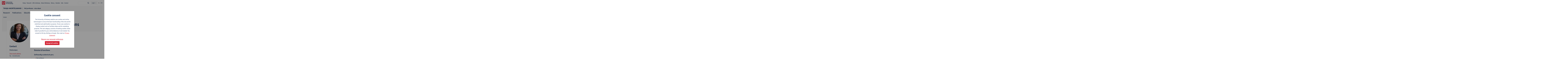

--- FILE ---
content_type: text/html; charset=UTF-8
request_url: https://www.uantwerpen.be/en/staff/tanja-mortelmans/
body_size: 6106
content:
<!DOCTYPE html>
<html lang="en">
<head>
			<meta charset="UTF-8" />
	<title>About Tanja Mortelmans | Tanja Mortelmans | University of Antwerp</title>
	<meta name="viewport" content="width=device-width, initial-scale=1" />

	<link rel="shortcut icon" href="/favicon.ico" />
	<meta http-equiv="description" name="description" content="Tanja Mortelmans | About Tanja Mortelmans" />
	<meta http-equiv="keywords" name="keywords" content="" />
	<meta name="theme-color" content="#cf3628" />

	<link rel="stylesheet" href="https://use.typekit.net/jam4hxk.css" />

	

		<!-- Google Tag Manager -->
		<script>
			(function(w,d,s,l,i){w[l]=w[l]||[];w[l].push({'gtm.start':
			new Date().getTime(),event:'gtm.js'});var f=d.getElementsByTagName(s)[0],
			j=d.createElement(s),dl=l!='dataLayer'?'&l='+l:'';j.async=true;j.src=
			'https://www.googletagmanager.com/gtm.js?id='+i+dl;f.parentNode.insertBefore(j,f);
			})(window,document,'script','dataLayer','GTM-TPP6QM');
		</script>
		<!-- End Google Tag Manager -->


    
		<link rel="stylesheet" href="/dist/css/uantwerpen.css?id=ce31964a3f146e3b558a79d9b7408ad8"/>
	<link rel="stylesheet" href="/dist/css/pages/pgProfileLanding.css?id=e61427921b157ccb5fca4c5e9a7774cb"/>
	
	
			
<link rel="stylesheet" href="/dist/css/components/cmpSectionHeader.css?id=07d7a02c1edda98a63a605b26b2778cc"/>

	<link rel="stylesheet" href="/dist/css/components/navSection.css?id=f9c524b1b1721cd13a6754e644a1c972" />
	
	<link rel="stylesheet" href="/dist/css/components/navBreadcrumb.css?id=e928c8d2956eed3eb9ea2e66a1d51459" />
	
	<link rel="stylesheet" href="/dist/css/components/modProfile-vView.css?id=6a3f38cdda7a9a08e333da155c312942" />
	
	<link rel="stylesheet" href="/dist/css/components/cmpContact.css?id=0e91c32e79e7b852ed39e92a44c54534"/>

	
<link rel="stylesheet" href="/dist/css/components/modEditorial-dView.css?id=3cde8b171cc70fbc2567a805c703b8b5"/>

<link rel="stylesheet" href="/dist/css/components/ccpParagraph.css?id=c174ba4443264eeb8d1139532f4f0cdb"/> 
<link rel="stylesheet" href="/dist/css/components/cmpTextSection.css?id=11fd05a4d0efd4550161e6258ade7b47"/>

	<link rel="stylesheet" href="/dist/css/components/cmpOverlay.css?id=a7be9dd6355fe25d2ffe4b820efaa777"/>


</head>
<body class="pgProfileLanding "  >
			<!-- Google Tag Manager (noscript) -->
		<noscript>
			<iframe src="https://www.googletagmanager.com/ns.html?id=GTM-TPP6QM" height="0" width="0" style="display:none;visibility:hidden"></iframe>
		</noscript>
		<!-- End Google Tag Manager (noscript) -->
		<div class="site">
					

		


<nav class="siteHeader full" >
	<div class="welcome">
		<div class="sitelabel">
			<a href="/en/"><img src="/img/logo-en.svg" alt="UAntwerpen" width="127" height="40"/></a>
		</div>
					


<div class="skip" data-root=".siteHeader">
	<ul>
		<li class="menu"><a href="#menu" id="skipMenu" data-dest="menu" data-close="close">menu</a></li>		<li class="search"><a href="#search" id="skipSearch" data-dest="search" data-close="close">search</a></li>
		<li class="content"><a href="#main">content</a></li>
	</ul>
</div>
			</div>
	<div id="menu">
					



<div class="navPrimary" >
		<ul >
																	<li  >
				<a href="/en/study/" >Study</a>							</li>
																	<li  >
				<a href="/en/research/" >Research</a>							</li>
																	<li  >
				<a href="/en/life-in-antwerp/" >Life in Antwerp</a>							</li>
																	<li  >
				<a href="/en/about-uantwerp/" >About UAntwerp</a>							</li>
																	<li  >
				<a href="/en/library/" >Library</a>							</li>
																	<li  >
				<a href="/en/calendar/" >Calendar</a>							</li>
																	<li  >
				<a href="/en/jobs/" >Jobs</a>							</li>
																	<li  >
				<a href="/en/staff/" >Contact</a>							</li>
			</ul>
	</div>

				<div class="wrap">
							<div id="search">
					<form class="search" id="frm-search" method="get" action="/en/search/" data-suggest=https://searchapi.uantwerpen.be/search/website/website-en/en/><div class="label"><label for="inp-search"></label></div><div class="inputWrap"><div class="control"><input type="text" id="inp-search" name="inp-search"  autocomplete="off"/></div><div class="advance"><div class="action actSearch ghost iconLeft" ><button type="ghost">search</button></div></div></div><div class="suggestions"></div></form>				</div>
						



<div class="navLogin stateClosed buttoned" data-pattern="collapse">
			<header>
			<h2 class="heading" ><a href="#">Login</a></h2>		</header>
		<ul >
																	<li  >
				<a href="https://student.uantwerpen.be" >Students</a>							</li>
																	<li  >
				<a href="https://pintra.uantwerpen.be" >Staff</a>							</li>
																	<li  >
				<a href="/en/study/admission-and-enrolment/enrolment/how-and-when/" >Online preregistration</a>							</li>
																	<li  >
				<a href="https://admin.www.uantwerpen.be/contentManagement/page-layout/561378?tab=3" target="_blank" rel="noopener" rel="noopener noreferrer">Webadmin</a>							</li>
			</ul>
	</div>

			



<div class="navLang" >
		<ul >
																	<li  >
				<a href="/nl/personeel/tanja-mortelmans/" >nl</a>							</li>
																	<li class="active" >
				<a  >en</a>							</li>
			</ul>
	</div>

		</div>
	</div>
</nav>
				<div class="page" id="main" role="main">
			<header>
								




<section class="sectionHeader" >
			<header>
			<div class="sectionLabel">
				<a href="/en/staff/tanja-mortelmans/">
					<span class="main">Tanja Mortelmans</span>
											<span class="sub">full professor - vice-dean</span>
									</a>
			</div>

					</header>
				<div class="main" id="menu">
			



<nav class="navSection" data-pattern="priority">
		<ul class="active">
																	<li  >
				<a href="/en/staff/tanja-mortelmans/research/" >Research</a>							</li>
																	<li  >
				<a href="/en/staff/tanja-mortelmans/publications/" >Publications</a>							</li>
																	<li  >
				<a href="/en/staff/tanja-mortelmans/education/" >Education</a>							</li>
			</ul>
	</nav>

		</div>
	</section>
									




<section class="pageHeader navInsert isSection noImage headingNormal" >
	<div class="wrap">
		<div class="wrap2">
										<header>
					<h1 class="heading" >
					
			About Tanja Mortelmans
			
					</h1>					
									</header>
										



<nav class="navBreadcrumb" >
		<ul >
																	<li  >
				<a href="/en/staff/" >Contact</a>							</li>
			</ul>
	</nav>

					</div>
			</div>
</section>
				</header>
			<div class="pageMain" id="content">
								


<div class="layout layout-z2-prom2 gapped">
	<div class="layoutZone layoutZone1">
														
																																												

								

<div class="profileItem vView" id="profile-" >
		
		
	<article class="wrap" >
		<header>
				<h2 class="heading" >
					
			Tanja Mortelmans
			
					</h2>	<figure>
		

<div class="image" >
		<picture class="graphic">
																				<source srcset="/thumb/cb714de887fc61b291f2f2da24485ac7/assets/img/personeel/w400-h400-cc/05262.webp" type="image/webp" />
										<img src="/thumb/cb714de887fc61b291f2f2da24485ac7/assets/img/personeel/w400-h400-cc/05262.jpg" alt="Tanja Mortelmans"  />
										</picture>
			</div>
	</figure>
		</header>
											<div class="main">
				<section class="contact " id="map">
	<header>
		<h2 class="heading" >
					
			Contact
			
					</h2>	</header>
	<div class="main">
					<div class="identification">
				<div class="line1">Stadscampus</div>							</div>
							<div class="options">
									<div class="channels">
						<div class="action actEmail ghost iconRight"  data-decode="6a6ffe6f183a77603d6f5ea01e6bf7ceb4e13288:f397be6cc750edeb:8XJAWxvtkFpOj0SCNXiaf7FALWX0R6S9gpSYCjl+6x4="><a href="#">Show email address</a></div>						<div class="spec tel" ><div class="label">
			Tel.
					</div><div class="value">
			+3232654264
					</div></div>											</div>
													<div class="location">
																			<div class="street">
								Grote Kauwenberg 18							</div>
																			<div class="city">
								2000 Antwerpen, BEL							</div>
											</div>
							</div>
			</div>
	</section>
			</div>
											</article>

		</div>
				</div>
			<div class="layoutZone layoutZone2">
											

<div class="editorialItem dView" id="editorial-" >
		
		
	<article class="wrap" >
		<header>
						</header>
											<div class="main">
				<div class="managedContent singleMain" >
	
					
							
								



<section class="textSection"  >
	
	
			<div class="main">
			



<div class="textblock wysiwyg" >
				<h3>Department</h3><ul><li><a href="/Organization/en/UA025">Dean's Office - Arts</a></li><li><a href="/Organization/en/UA026">Department of Linguistics</a></li></ul><h3>Statute & functions</h3><h4>Zelfstandig academisch pers.</h4><ul><li>full professor</li></ul><h4>Mandaten</h4><ul><li>vice-dean</li></ul><h3>Internal mandates</h3><h4>expertenorgaan <span>expertenmandaat</span></h4><ul><li><a href="/Mandaat/en/BRC_BFAC">Beroepscommissie Bijzondere faciliteiten (effectief stemgerechtigd lid)</a></li><li><a href="/Mandaat/en/EC_BTL">Examencommissie bachelor Taal-en Letterkunde (plaatsvervangend voorzitter)</a></li><li><a href="/Mandaat/en/FCDV_LW">Facultaire Commissie Dienstverlening Letteren en Wijsbegeerte (effectief stemgerechtigd lid)</a></li><li><a href="/Mandaat/en/FCOND_LW">Facultaire Commissie Onderwijs Letteren en Wijsbegeerte (voorzitter)</a></li><li><a href="/Mandaat/en/FEC_UA024">Facultaire Evaluatiecommissie Faculteit Letteren & Wijsbeg. (effectief stemgerechtigd lid)</a></li><li><a href="/Mandaat/en/FC_EMTL">Fraudecommissie Educatieve Master Talen (effectief stemgerechtigd lid)</a></li><li><a href="/Mandaat/en/FC_BTL">Fraudecommissie bachelor Taal-en Letterkunde (ondervoorzitter)</a></li><li><a href="/Mandaat/en/FC_MTL">Fraudecommissie master Taal-en Letterkunde (effectief stemgerechtigd lid)</a></li><li><a href="/Mandaat/en/ICAP_UA024">Integratie-Commissie Academisch Personeel Faculteit Letteren & Wijsbeg. (effectief stemgerechtigd lid)</a></li><li><a href="/Mandaat/en/SG_ECHO">Stuurgroep Expertisecentrum Hoger Onderwijs (effectief stemgerechtigd lid)</a></li><li><a href="/Mandaat/en/WG_LO">Werkgroep Leeromgeving (effectief stemgerechtigd lid)</a></li></ul><h4>mandaat <span>expertenmandaat</span></h4><ul><li><a href="/Mandaat/en/CIKOZ_UA024">CIKO ZAP coördinator Faculteit Letteren & Wijsbeg. (effectief titularis)</a></li></ul><h4>bestuursorgaan <span>bestuursmandaat</span></h4><ul><li><a href="/Mandaat/en/DR_UA026">Departementsraad Taalkunde (effectief stemgerechtigd lid)</a></li><li><a href="/Mandaat/en/FR_UA024">Faculteitsraad Faculteit Letteren & Wijsbeg. (ondervoorzitter)</a></li><li><a href="/Mandaat/en/OC_TL">Onderwijscommissie Taal-en Letterkunde (effectief stemgerechtigd lid)</a></li><li><a href="/Mandaat/en/OC_UA273">Onderwijscommissie Vertalers en Tolken (effectief stemgerechtigd lid)</a></li><li><a href="/Mandaat/en/OWR_UA">Onderwijsraad  Universiteit Antwerpen (effectief stemgerechtigd lid)</a></li></ul>

	</div>
					</div>
	</section>
							</div>
			</div>
											</article>

		</div>
					</div>
			</div>
				</div>
								</div>
					


<footer class="siteFooter">
	



<nav class="navLegal" >
		<ul >
																	<li  >
				<span  >© UAntwerpen</span>							</li>
																	<li  >
				<a href="/en/about-uantwerp/organisation/organisational-structure/privacy-policy/" >Privacy policy</a>							</li>
																	<li  >
				<a href="/en/about-uantwerp/organisation/organisational-structure/cookie-policy/" >Cookie policy</a>							</li>
																	<li  >
				<a href="/en/about-uantwerp/organisation/organisational-structure/terms-of-use/" >Terms of use</a>							</li>
			</ul>
	</nav>

</footer>
			</div>

		

<section class="cookie" hidden="hidden">
	<div class="wrap">
		<header>
						<h2 class="heading" >
					
			Cookie consent
			
					</h2>		</header>
		<div class="main">
			<div class="textblock">
				<p>The University of Antwerp website uses cookies and similar technologies to ensure the basic functionality of the site and for statistical and optimisation purposes. It also uses cookies to display content such as YouTube videos and for marketing purposes. This last category consists of tracking cookies: these make it possible for your online behaviour to be tracked. You consent to this by clicking on Accept. Also read our <a href=""/en/about-uantwerp/organisation/organisational-structure/privacy-policy/"">Privacy statement</a></p>
			</div>
		</div>
		<footer>
			<div class="abort">
								<div class="action actOptions ghost large" ><a href="#">Manage your personal preferences</a></div>			</div>
			<div class="confirm">
								<div class="action actConfirm primary large" ><button type="submit">Accept all cookies</button></div>			</div>
		</footer>
	</div>
</section>



<section class="overlayCustom cookieSetup"  hidden="hidden">
	<form class="wrap" method="post">
			<header>
							<h2 class="heading" >
					
			Cookie prreferences
			
					</h2>						</header>
				<div class="main">
					<div class="frmRow">
			<div class="spec checklist">
				<div class="value">
					<div class="controls">
						<div class="control">
							<input type="checkbox" value="essential" id="inpCookiesEssentialEnable" name="inpCookiesEssentialEnable" checked="checked" disabled="disabled" />
							<label for="inpCookiesEssentialEnable">Strictly necessary cookies</label>
							<div class="description"><p>They are necessary for the proper functioning of the website and can not be switched off. They are generally defined only as a result of actions you carry out and that enable you to make use of the services we offer (definition of your privacy preferences, connection, filling in forms, etc.). You can configure your browser so that these cookies are blocked or you are warned about these cookies, but then some parts of the site will no longer work.</p></div>
						</div>
						<div class="control">
							<input type="checkbox" value="statistical" id="inpCookiesStatisticalEnable" name="inpCookiesStatisticalEnable" />
							<label for="inpCookiesStatisticalEnable">Statistical cookies</label>
							<div class="description"><p>They allow us to measure surfing patterns and determine which sections of our website were visited, and to measure habits and improve our services. They show us which pages are the most and the least popular and how visitors move around the site. If you do not allow these cookies, we do not know when you visited our site and we can not check their habits.</p></div>
						</div>
						<div class="control">
							<input type="checkbox" value="personalization" id="inpCookiesPersonalizationEnable" name="inpCookiesPersonalizationEnable" />
							<label for="inpCookiesPersonalizationEnable">Personalization cookies</label>
							<div class="description"><p>They enable improved functionality and customization of the site. They can be activated by us or by third parties whose services we have added to our pages. If you do not allow these cookies, some or all of the services may not work properly.</p></div>
						</div>
						<div class="control">
							<input type="checkbox" value="targeting" id="inpCookiesTargetingEnable" name="inpCookiesTargetingEnable" />
							<label for="inpCookiesTargetingEnable">Targeted cookies</label>
							<div class="description"><p>They can be set up by our advertising partners on our site to build a profile of your interests and show you relevant ads on other sites. They do not store personal information directly, but are based on the unique identification of your browser and device. If you do not allow these cookies, you will see less targeted ads.</p></div>
						</div>
					</div>
				</div>
			</div>
		</div>
	
		</div>
				<footer>		<div class="actions">
						<div class="action actAdvance primary large" ><a href="#">Save preferences</a></div>		</div>
	</footer>
	</form>
</section>

	<script src="/dist/js/site.js?id=24e0e0ad68a2e40766ce51e5f624e1fc"></script>

	<script src="/dist/js/components/navSkip.js?id=b3ab241ee0411783d3d745f611560164"></script>

		<script src="/dist/js/components/cmpSearch.js?id=8c27da738c786e35a2cbda2b79cbcb59"></script>
	
	<script src="/dist/js/components/fctCollapse.js?id=2e16465c5ed68ba40cf53e5380e8ef77"></script>

			<script src="/dist/js/components/fctPriority.js?id=fa485f8b87c75f94ba555ea4a7e8f1b9"></script>
	
	<script src="/dist/js/components/actLinkEmail.js?id=7eb17096da60462b012950fea0f8c5fd"></script>

	
	<script src="/dist/js/libs/analyticsManager.js?id=fd6c4b2a2294f3be4de233f16a6ef188"></script>
	<script src="/dist/js/libs/consentManager.js?id=f813974224d022d5d0759ff98f7fbc55"></script>
	<script src="/dist/js/libs/cookieManager.js?id=8a947b1d038d9c553f73b15f3f7a15a1"></script>
	<script src="/dist/js/components/cmpCookie.js?id=60c2795fb09278c5b9fb2b133bdcaa5e"></script>

	<script src="/dist/js/components/cmpOverlay.js?id=8ef8b0fd99acaeeebd131e7a672e6755"></script>





</body>
</html>


--- FILE ---
content_type: text/css
request_url: https://www.uantwerpen.be/dist/css/components/cmpContact.css?id=0e91c32e79e7b852ed39e92a44c54534
body_size: 701
content:
.contact{background:#f7f7f7;text-align:center}.contact>header{padding:16px 8px 0}.contact>header .heading{color:#d32737;font-size:24px;line-height:28px}@media (min-width:768px){.contact>header .heading{font-size:28px;line-height:32px}}.contact>.main{padding:16px 8px 32px}.contact>.main .identification{font-weight:700}.contact>.main .identification+.options{margin-top:16px}.contact>.main .channels .spec *{display:inline}.contact>.main .channels .actEmail{display:block;word-break:break-word}.contact>footer{padding-top:43.55%;position:relative}.contact>footer>.map{background:#f7f7f7;bottom:0;left:0;position:absolute;right:0;top:0}@media (min-width:768px){.contact{text-align:left}.contact>header{padding:32px 32px 0}.contact>.main{padding:16px 32px 32px}.contact>.main .options{display:flex;justify-content:space-between}.contact>.main .options>:first-child:last-child{flex-basis:100%}.contact>.main .options .channels:not(:last-child){flex-basis:30%}.contact>.main .options .channels+.location{flex-basis:60%;padding-left:16px}}.pageAside .contact{background:#fff}@media (max-width:767px){.pageAside .contact>.main .options>*+*{margin-top:16px}}@media (min-width:768px){.pageAside .contact{display:flex;flex-direction:column}.pageAside .contact>header .heading{font-size:32px;line-height:40px}.pageAside .contact>.main{flex-grow:1}.pageAside .triple .contact>.main .options .channels+.location{padding-left:0}}@media (min-width:980px){.pageAside .triple .contact>.main .options{display:block}.pageAside .triple .contact>.main .options>*+*{margin-top:16px}.pageAside .triple .contact>.main .options .channels .fax,.pageAside .triple .contact>.main .options .channels .tel{display:inline-block}.pageAside .triple .contact>.main .options .channels>*~:not(:last-child):after{border-left:1px solid #b1b1b1;content:"";display:inline-block;height:18px;margin:0 4px 0 8px;position:relative;top:-1px;vertical-align:middle;width:1px}.pageAside .triple .contact>.main .options .location .city,.pageAside .triple .contact>.main .options .location .street{display:inline}.pageAside .triple .contact>.main .options .location .street:after{content:",";margin-left:-4px}}.profileItem.vView .contact{background:none;text-align:left}.profileItem.vView .contact>header{padding:0}.profileItem.vView .contact>header .heading{color:#1b365f}.profileItem.vView .contact>.main{padding-left:0;padding-right:0}.profileItem.vView .contact>.main .options>*+*{margin-top:16px}@media (min-width:768px){.profileItem.vView .contact>.main{padding-bottom:16px}.profileItem.vView .contact>.main .options{display:block}.profileItem.vView .contact>.main .options>*+*{margin-top:16px}.profileItem.vView .contact>.main .options .channels+.location{padding-left:0}}


--- FILE ---
content_type: application/javascript
request_url: https://www.uantwerpen.be/dist/js/components/actLinkEmail.js?id=7eb17096da60462b012950fea0f8c5fd
body_size: 448
content:
document.addEventListener("DOMContentLoaded",(function(){var e=document.getElementById("main");on(e,"click","[data-decode]",(function(e){var t=this;if(!t.classList.contains("stateDecoded")){e.stopPropagation();var a=t.getAttribute("data-decode"),n="/services/decoder?value="+encodeURIComponent(a);console.log(n);var o=new XMLHttpRequest;o.open("GET",n),o.send(null),o.onreadystatechange=function(){if(4===o.readyState)if(200===o.status){var e=t.querySelector("a"),a=JSON.parse(o.responseText);e.setAttribute("href","mailto:"+a.value),e.innerHTML=a.value,t.classList.add("stateDecoded")}else console.log("Error: "+o.status)},e.preventDefault()}}))}));


--- FILE ---
content_type: application/javascript
request_url: https://www.uantwerpen.be/dist/js/site.js?id=24e0e0ad68a2e40766ce51e5f624e1fc
body_size: 1356
content:
window.on=function(t,e,r,n){t.addEventListener(e,(function(e){for(var a=t.querySelectorAll(r),o=e.target,u=0,i=a.length;u<i;u++)for(var d=o,l=a[u];d&&d!==t;){if(d===l)return n.call(l,e);d=d.parentNode}}))},window.submitEvent=function(t,e,r){var n=new Event("submit",{cancelable:!0});t.dispatchEvent(n)},window.querySelectorIA=function(t,e){var r=document.querySelector(t);return r?r.querySelectorAll(e):[]},window.getUrlVars=function(t){var e=""===t?window.location.href:t,r={};e.replace(/[?&]+([^=&]+)=([^&]*)/gi,(function(t,e,n){r[e]=n}));return r},window.buildQueryString=function(t){var e=new URLSearchParams;for(var r in t)if(t.hasOwnProperty(r)){var n=t[r];e.set(r,null==n?"":n)}return e.toString()},window.composeUrl=function(){var t=arguments.length>0&&void 0!==arguments[0]?arguments[0]:document.body,e=new URLSearchParams,r=document.querySelector("html").getAttribute("lang"),n=t.getAttribute("data-search"),a=t.getAttribute("data-from"),o=t.getAttribute("data-until"),u=t.getAttribute("data-sort"),i=t.getAttribute("data-skip"),d=t.getAttribute("data-facet");return n&&e.append("q",n),a&&e.append("from",a),o&&e.append("until",o),u&&e.append("s",u),i&&e.append("skip",i),e.append("lang",r),e.append("f",d||""),"?"+e.toString()},window.ajaxUrl=function(t){var e=arguments.length>1&&void 0!==arguments[1]?arguments[1]:document.body,r=e.getAttribute("data-dataurl"),n=e.getAttribute("data-faceturl"),a=e.getAttribute("data-sorturl"),o=t;return o=r?o+"&dataurl="+r:o,o=n?o+"&faceturl="+n:o,o=a?o+"&sorturl="+a:o};
